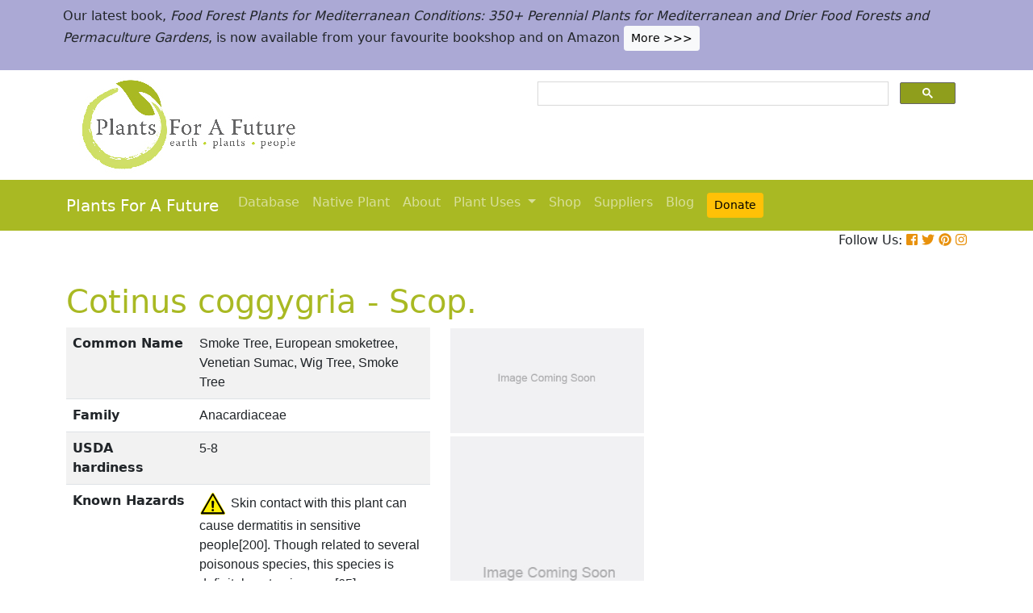

--- FILE ---
content_type: text/html; charset=utf-8
request_url: https://pfaf.org/USER/Plant.aspx?LatinName=Cotinus+coggygria
body_size: 24169
content:


<!DOCTYPE html PUBLIC "-//W3C//DTD XHTML 1.0 Transitional//EN" "http://www.w3.org/TR/xhtml1/DTD/xhtml1-transitional.dtd">

<html xmlns="http://www.w3.org/1999/xhtml">
<head id="Head1"><title>
	Cotinus coggygria Smoke Tree, European smoketree, Venetian Sumac, Wig Tree, Smoke Tree PFAF Plant Database
</title>

    <!-- Required meta tags -->
    <meta charset="utf-8" /><meta name="viewport" content="width=device-width, initial-scale=1" /><meta id="description" name="description" content="Cotinus coggygria is a deciduous Shrub growing to 5 m (16ft) by 5 m (16ft) at a medium rate.  See above for USDA hardiness. It is hardy to UK zone 5.  It is in flower from June to July, and the seeds ripen from September to October. The species is dioecious (individual flowers are either male or female, but only one sex is to be found on any one plant so both male and female plants must be grown if seed is required). . The plant is not self-fertile.  Suitable for: light (sandy), medium (loamy) and heavy (clay) soils, prefers  well-drained soil and can grow in nutritionally poor soil. Suitable pH: mildly acid, neutral and basic (mildly alkaline) soils. It can grow in  semi-shade (light woodland) or no shade. It prefers dry or  moist soil and can tolerate drought." /><meta id="keywords" name="keywords" />
    <link href="https://www.jqueryscript.net/css/jquerysctipttop.css" rel="stylesheet" type="text/css" />

    <!-- <link rel="stylesheet" href="https://maxcdn.bootstrapcdn.com/bootstrap/4.0.0/css/bootstrap.min.css" integrity="sha384-Gn5384xqQ1aoWXA+058RXPxPg6fy4IWvTNh0E263XmFcJlSAwiGgFAW/dAiS6JXm" crossorigin="anonymous" />-->

    <link href="https://cdn.jsdelivr.net/npm/bootstrap@5.0.2/dist/css/bootstrap.min.css" rel="stylesheet" integrity="sha384-EVSTQN3/azprG1Anm3QDgpJLIm9Nao0Yz1ztcQTwFspd3yD65VohhpuuCOmLASjC" crossorigin="anonymous" />
    <script src="https://cdn.jsdelivr.net/npm/bootstrap@5.0.2/dist/js/bootstrap.bundle.min.js" integrity="sha384-MrcW6ZMFYlzcLA8Nl+NtUVF0sA7MsXsP1UyJoMp4YLEuNSfAP+JcXn/tWtIaxVXM" crossorigin="anonymous"></script>
    <!--  <link rel="stylesheet" href="print.css" type="text/css" media="print" />-->
    <link href="../jquery/jquery.alerts.css" rel="stylesheet" /><link rel="SHORTCUT ICON" href="../pfaf.ico" type="image/x-icon" /><link rel="ICON" href="../pfaf.ico" type="image/x-icon" /><link href="css/horMenu.css" rel="stylesheet" type="text/css" /><link href="css/stylesheet.css" rel="stylesheet" /><link rel="stylesheet" type="text/css" href="css/boot.css" />
    <script src="../jquery/jquery-1.2.6.js" type="text/javascript"></script>
    <!-- Google Tag Manager -->
<script>(function(w,d,s,l,i){w[l]=w[l]||[];w[l].push({'gtm.start':
new Date().getTime(),event:'gtm.js'});var f=d.getElementsByTagName(s)[0],
j=d.createElement(s),dl=l!='dataLayer'?'&l='+l:'';j.async=true;j.src=
'https://www.googletagmanager.com/gtm.js?id='+i+dl;f.parentNode.insertBefore(j,f);
})(window,document,'script','dataLayer','GTM-N4MSH6BP');</script>
<!-- End Google Tag Manager -->
  
</head>
<body>
<!-- Google Tag Manager (noscript) -->
<noscript><iframe src="https://www.googletagmanager.com/ns.html?id=GTM-N4MSH6BP"
height="0" width="0" style="display:none;visibility:hidden"></iframe></noscript>
<!-- End Google Tag Manager (noscript) -->

    <form method="post" action="./Plant.aspx?LatinName=Cotinus+coggygria" id="form2">
<div class="aspNetHidden">
<input type="hidden" name="__EVENTTARGET" id="__EVENTTARGET" value="" />
<input type="hidden" name="__EVENTARGUMENT" id="__EVENTARGUMENT" value="" />
<input type="hidden" name="__VIEWSTATE" id="__VIEWSTATE" value="/[base64]/[base64]/[base64]/[base64]/[base64]/[base64]/[base64]/[base64]/[base64]////8PZGQCZA8PFgIfAwUFU2NvcC5kZAJmDw8WAh8DBQcxMTUwMjAwZGQCaA8WAh8DZWQCag88KwAJAQAPFgQfDhYAHwsC/////w9kZAJuDw8WAh8DBRtTdWJqZWN0IDogQ290aW51cyBjb2dneWdyaWFkZBgBBSNjdGwwMCRDb250ZW50UGxhY2VIb2xkZXIxJGd2cmVzdWx0cw88KwAMAQgCAWTGRC9YBX8z1/uATGUa8QsXEflHrB6InJlta4kIu3QugA==" />
</div>

<script type="text/javascript">
//<![CDATA[
var theForm = document.forms['form2'];
if (!theForm) {
    theForm = document.form2;
}
function __doPostBack(eventTarget, eventArgument) {
    if (!theForm.onsubmit || (theForm.onsubmit() != false)) {
        theForm.__EVENTTARGET.value = eventTarget;
        theForm.__EVENTARGUMENT.value = eventArgument;
        theForm.submit();
    }
}
//]]>
</script>


<script src="/WebResource.axd?d=wk7irS9XHVA4XKzXTMgc05TrKp5-hR0euwrI0BkYV3xADdV7WtDswRj4Ru_AiuzlMo5CecgPPeUwLPh6lQdmyyezeLqlftkagxfXNVgATk01&amp;t=638901289900000000" type="text/javascript"></script>


<script src="/ScriptResource.axd?d=9YMmQW5B_j4942G_pfQXTnoU2gSUe3sxpHW6bHhCws21rrVesJB4-r31RQZsf9N4w70sSovLnk5zI78wNTKv5S2b4dXJEbGIOPVQA0vCNzfPViT6KDc54m1JF8gwoKRU1EiiKdSVRlRTWeXmcT8JbNcXuTQhBhieY_OOznWljoCgf8BScZSatlMu5PbYW_c30&amp;t=5c0e0825" type="text/javascript"></script>
<script type="text/javascript">
//<![CDATA[
if (typeof(Sys) === 'undefined') throw new Error('ASP.NET Ajax client-side framework failed to load.');
//]]>
</script>

<script src="/ScriptResource.axd?d=Tk7c9hVadT8gy62ewLDrB1DNAnyZ2zQBO4bzJeCEuBcWb9sCJDjKeDyve9N7GK-l1G27Udnz17Edc57-uD9Fis8i1WjgJaaxB74b1Xf1IHpXov9-q7Co388ykmgRqdEIwM9sclT2-ERgU4zQ0qj1BdPmNfxJAr-CavJQuNJrL2vZSPfg1ReWPtlTfDuaXh8U0&amp;t=5c0e0825" type="text/javascript"></script>
<div class="aspNetHidden">

	<input type="hidden" name="__VIEWSTATEGENERATOR" id="__VIEWSTATEGENERATOR" value="C37B2AE4" />
</div>
        <script type="text/javascript">
//<![CDATA[
Sys.WebForms.PageRequestManager._initialize('ctl00$ScriptManager1', 'form2', [], [], [], 90, 'ctl00');
//]]>
</script>


  <!--       <div class="container-fluid" style="background-color: #cfde67;">
            <div class="container text-grey p-2">
                <p>We need help! We’ve spent lots of resources producing our latest book <i>Food Forest Plants for Mediterranean Conditions</i> and our new <i>Native Plants Search</i> facility.  In the process more plants and searchable items have been added to our free to use database.  But our income has dropped and we’ve been dipping into our reserves. for some time.  So we’d really welcome more donations to stabilise our finances – please give what you can. <a href="cmspage.aspx?pageid=313" title="Appeal"><span class="btn btn-light btn-sm">More >>></span></a></p>
            </div>
        </div>-->

<!--  Rotating Banner every 24 hours using javascript-->
<div id="banner"></div>

<script>
(function() {
  const banners = [
    // Banner 1
    `<div class="container-fluid" style="background-color: #cfde67;">
        <div class="container text-grey p-2">
            <p>We need help! We’ve spent lots of resources producing our latest book <i>Food Forest Plants for Mediterranean Conditions</i> and our new <i>Native Plants Search</i> facility. In the process more plants and searchable items have been added to our free to use database. But our income has dropped and we’ve been dipping into our reserves for some time. So we’d really welcome more donations to stabilise our finances – please give what you can. 
            <a href="cmspage.aspx?pageid=313" title="Appeal"><span class="btn btn-light btn-sm">More >>></span></a></p>
        </div>
     </div>`,

    // Banner 2
    `<div class="container-fluid" style="background-color: #aba9d5;">
        <div class="container text-grey p-2">
            <p>Our latest book, <i>Food Forest Plants for Mediterranean Conditions: 350+ Perennial Plants for Mediterranean and Drier Food Forests and Permaculture Gardens</i>, is now available from your favourite bookshop and on Amazon 
            <a href="shop.aspx" title="Shop"><span class="btn btn-light btn-sm">More >>></span></a></p>
        </div>
     </div>`
  ];

  const now = Date.now();
  const daysSinceEpoch = Math.floor(now / (1000 * 60 * 60 * 24));
  const index = daysSinceEpoch % 2; // alternates between 0 and 1 daily

  document.getElementById("banner").innerHTML = banners[index];
})();
</script>	

  <!-- End Rotating Banner every 24 hours using javascript-->



        <div class="container">
            <div class="row">
                <div class="col-sm-6 my-2 d-none d-lg-block">
                    <a href="Default.aspx">
                        <img src="/user/images/pfaf_logo_bg.jpg" width="289" height="120">
                    </a>
                </div>
                <div class="col-sm-6">
                    <!-- ******************* Google Search Area ******************* -->

                    <gcse:search linktarget="_self"></gcse:search>
                    <!-- ******************* Google Search Area End ******************* -->
                </div>
            </div>
        </div>
        <div class="container-fluid" style="background-color: #a9b923;">
            <div class="container">
                <nav class="navbar navbar-expand-lg navbar-dark" style="background-color: #a9b923;">
                    <a class="navbar-brand" href="Default.aspx">Plants For A Future</a>
                    <button class="navbar-toggler" type="button" data-toggle="collapse" data-target="#navbarNav" aria-controls="navbarNav" aria-expanded="false" aria-label="Toggle navigation">
                        <span class="navbar-toggler-icon"></span>
                    </button>
                    <div class="collapse navbar-collapse" id="navbarNav">
                        <ul class="navbar-nav">
                            <ul class="navbar-nav">
                                
                                <li class="nav-item"><a class="nav-link" href="Default.aspx">Database</a> </li>
                                <li class="nav-item"><a class="nav-link" href="Native_Plants.aspx">Native Plant</a> </li>
                                <li class="nav-item"><a class="nav-link" href="AboutUs.aspx">About</a> </li>
                                <li class="nav-item dropdown">
                                    <a
                                        class="nav-link dropdown-toggle"
                                        href="#"
                                        id="navbarDropdown"
                                        role="button"
                                        data-toggle="dropdown"
                                        aria-haspopup="true"
                                        aria-expanded="false">Plant Uses
                                    </a>
                                    <div class="dropdown-menu" aria-labelledby="navbarDropdown">
                                        <a class="dropdown-item" href="edibleuses.aspx">Edible Uses</a>
                                        <a class="dropdown-item" href="MedicinalUses.aspx">Medicinal Uses</a>
                                        <a class="dropdown-item" href="OtherUses.aspx">Other Uses</a>
                                        <div class="dropdown-divider"></div>
                                        <a class="dropdown-item" href="cmspage.aspx?pageid=19">Food Forests</a>
                                        <a class="dropdown-item" href="cmspage.aspx?pageid=324">Carbon Sequestration</a>
                                        <a class="dropdown-item" href="CarbonFarmingSolution.html">Carbon Farming</a>
                                        <a class="dropdown-item" href="Habitats.aspx">Habitats</a>
                                        <a class="dropdown-item" href="cmspage.aspx?pageid=305">More</a>
                                    </div>
                                </li>
                                <li class="nav-item"><a class="nav-link" href="shop.aspx">Shop</a> </li>
                                <li class="nav-item"><a class="nav-link" href="/user/cmspage.aspx?pageid=120">Suppliers</a> </li>
                                <li class="nav-item"><a class="nav-link" href="/plants/">Blog</a> </li>
                                <li class="nav-item"><a class="nav-link" href="cmspage.aspx?pageid=313"><span class="btn btn-warning btn-sm">Donate</span></a> </li>

                            </ul>
                        </ul>
                    </div>
                </nav>

            </div>

        </div>
        <div class="container d-flex justify-content-end">
            <div style="font-size: 1em;">
                Follow Us: 
                                   
                <a href="https://www.facebook.com/plantsforafuture/" target="_blank"><i class="fab fa-facebook-square" style="color: #e8910c;"></i></a>
                <a href="https://twitter.com/PFAF_Tweets" target="_blank"><i class="fab fa-twitter" style="color: #e8910c;"></i></a>
                <a href="https://www.pinterest.com.au/plantsforafuture/pins/" target="_blank"><i class="fab fa-pinterest" style="color: #e8910c;"></i></a>
                <a href="https://www.instagram.com/plantsforafuture/" target="_blank"><i class="fab fa-instagram" style="color: #e8910c;"></i></a>
            </div>
        </div>




        <!-- ******************* End Addition The Navbar Area ******************* -->





        
<style>

.boots p a  {background-color: #ffc107;
  border: none;
  color: white;
  padding: 10px 20px;
  text-align: center;
  text-decoration: none;
  display: inline-block;
  margin: 4px 2px;
  cursor: pointer;
  font-size: 10px;
  border-radius: 16px;
  }
  .boots a:hover {
  background-color: #f1f1f1;
  
}
  .boots h3{
    color:#212529;
  }

.boots2 a  {background-color: #dc3545;
  border: none;
  color: white;
  padding: 10px 20px;
  text-align: center;
  text-decoration: none;
  display: inline-block;
  margin: 4px 2px;
  cursor: pointer;
  font-size: 10px;
  border-radius: 16px;
  }
  .boots a:hover {
  background-color: #f1f1f1;
  
}

.boots3 a  {background-color: #28a745;
  border: none;
  color: white;
  padding: 10px 20px;
  text-align: center;
  text-decoration: none;
  display: inline-block;
  margin: 4px 2px;
  cursor: pointer;
  font-size: 10px;
  border-radius: 16px;
  }
  .boots a:hover {
  background-color: #f1f1f1;
  
}

.boots4 a  {background-color: #17a2b8;
  border: none;
  color: white;
  padding: 10px 20px;
  text-align: center;
  text-decoration: none;
  display: inline-block;
  margin: 4px 2px;
  cursor: pointer;
  font-size: 10px;
  border-radius: 16px;
  }
  .boots a:hover {
  background-color: #f1f1f1;
  
}
.boots4 h3{
	color:#212529;
}
   
</style> 

	
	<!--[if IE]>
	<link rel="stylesheet" type="text/css" href="css/IEhack.css" />
<![endif]-->
	 <div class="container">
	 <p>&nbsp;</p>
		 <h1 align="left">  <span id="ContentPlaceHolder1_lbldisplatinname">Cotinus coggygria - Scop.</span></h1>
	   
								
	  </div>
											   
								 
							
		<div class="container">
			<div class="row">
				<div class="col-xs-1 col-md-7 col-lg-5">
										<table class="table table-hover table-striped">
										<tbody>
											<tr>
												 <td width="35%">
													<b>Common Name</b>
												</td>
												<td>
													<span id="ContentPlaceHolder1_lblCommanName" class="txtbox" style="font-family:Arial;">Smoke Tree, European smoketree, Venetian Sumac, Wig Tree, Smoke Tree</span>
												</td>
											</tr>
											
											<tr>
												<td>
													<b>Family</b>
												</td>
												<td>
													<span id="ContentPlaceHolder1_lblFamily" class="txtbox" style="font-family:Arial;">Anacardiaceae</span>
												</td>
											</tr>
											<tr>
												<td >
													<b>USDA hardiness</b>
												</td>
												<td>
													<span id="ContentPlaceHolder1_lblUSDAhardiness" class="txtbox" style="font-family:Arial;">5-8</span>
												</td>
											</tr>
											<tr>
												<td>
													<b>Known Hazards</b>
												</td>
												<td>
													<img id="ContentPlaceHolder1_imgHazards" src="images/PFAF_searchV1b/hazardsmall.png" />
													<span id="ContentPlaceHolder1_lblKnownHazards" class="txtbox" style="font-family:Arial;">Skin contact with this plant can cause dermatitis in sensitive people[200]. Though related to several poisonous species, this species is definitely not poisonous[65].</span>
												</td>
											</tr>
											<tr>
												<td >
													<b>Habitats</b>
												</td>
												<td>
													<span id="ContentPlaceHolder1_txtHabitats" class="txtbox" style="font-family:Arial;">Dry hillsides, rocky places and open woods, usually on limestone, to 1300 metres[45, 50, 89].</span>
												</td>
											</tr>
											<tr>
												<td>
													<b>Range</b>
												</td>
												<td>
													<span id="ContentPlaceHolder1_lblRange" class="txtbox" style="display:inline-block;font-family:Arial;width:181px;">S. Europe to W. Asia.</span>
												</td>
											</tr>
											<tr>
												<td>
													<b>Edibility Rating </b>
												</td>
												<td>
													<img id="ContentPlaceHolder1_imgEdrating1" src="images/PFAF_searchV1b/PFAF_searchV1b_10.gif" />
													<img id="ContentPlaceHolder1_imgEdrating2" src="images/PFAF_searchV1b/PFAF_searchV1b_10Grey.gif" />
													<img id="ContentPlaceHolder1_imgEdrating3" src="images/PFAF_searchV1b/PFAF_searchV1b_10Grey.gif" />
													<img id="ContentPlaceHolder1_imgEdrating4" src="images/PFAF_searchV1b/PFAF_searchV1b_10Grey.gif" />
													<img id="ContentPlaceHolder1_imgEdrating5" src="images/PFAF_searchV1b/PFAF_searchV1b_10Grey.gif" />
													<span id="ContentPlaceHolder1_txtEdrating" class="txtbox" style="font-family:Arial;valign:bottom;">&nbsp;&nbsp;&nbsp;(1 of 5)</span>
												</td>
											</tr>
											<tr>
												<td>
													<b>Other Uses </b>
												</td>
												<td>
													<img id="ContentPlaceHolder1_imgOtherUseRating1" src="images/PFAF_searchV1b/PFAF_searchUses.png" />
													<img id="ContentPlaceHolder1_imgOtherUseRating2" src="images/PFAF_searchV1b/PFAF_searchUses.png" />
													<img id="ContentPlaceHolder1_imgOtherUseRating3" src="images/PFAF_searchV1b/PFAF_searchUses.png" />
													<img id="ContentPlaceHolder1_imgOtherUseRating4" src="images/PFAF_searchV1b/PFAF_searchUsesGrey.png" />
													<img id="ContentPlaceHolder1_imgOtherUseRating5" src="images/PFAF_searchV1b/PFAF_searchUsesGrey.png" />
													<span id="ContentPlaceHolder1_txtOtherUseRating" class="txtbox" style="font-family:Arial;valign:bottom;">&nbsp;&nbsp;&nbsp;(3 of 5)</span>
												</td>
											</tr>
											<tr>
												<td>
													<b>Weed Potential </b>
												</td>
												<td>
													<span id="ContentPlaceHolder1_lblWeedPotential" class="txtbox" style="display:inline-block;font-family:Arial;width:181px;">No</span>
												</td>
											</tr>
											<tr>
												<td>
													<b>Medicinal Rating</b>
												</td>
												<td>
													<img id="ContentPlaceHolder1_imgMedRating1" src="images/PFAF_searchV1b/PFAF_searchV1b_12.gif" />
													<img id="ContentPlaceHolder1_imgMedRating2" src="images/PFAF_searchV1b/PFAF_searchV1b_12Grey.gif" />
													<img id="ContentPlaceHolder1_imgMedRating3" src="images/PFAF_searchV1b/PFAF_searchV1b_12Grey.gif" />
													<img id="ContentPlaceHolder1_imgMedRating4" src="images/PFAF_searchV1b/PFAF_searchV1b_12Grey.gif" />
													<img id="ContentPlaceHolder1_imgMedRating5" src="images/PFAF_searchV1b/PFAF_searchV1b_12Grey.gif" />
													<span id="ContentPlaceHolder1_txtMedRating" class="txtbox" style="font-family:Arial;valign:bottom;">&nbsp;&nbsp;&nbsp;(1 of 5)</span>
												</td>
											</tr>
											<tr>
												<td>
													<b>Care </b><a href="popup.aspx" target="_blank"><small>(info)</small></a>
												</td>
												<td>
													<table id="ContentPlaceHolder1_tblIcons">
	<tr>
		<td valign="top" align="left"><img src='../user/images/PFAF_Icon/H4.jpg' alt='Fully Hardy'  title='Fully Hardy' /></td>
		<td valign="top" align="left"><img src='../user/images/PFAF_Icon/water1.jpg' alt='Well drained soil' title='Well drained soil'/></td>
		<td valign="top" align="left"><img src='../user/images/PFAF_Icon/water2.jpg' alt='Moist Soil' title='Moist Soil'/></td>
		<td valign="top" align="left"><img src='../user/images/PFAF_Icon/partsun.jpg' alt='Semi-shade' title='Semi-shade'/></td>
		<td valign="top" align="left"><img src='../user/images/PFAF_Icon/sun.jpg' alt='Full sun' title='Full sun'/></td>
	</tr>
</table>

												</td>
											</tr>
										</tbody>
									</table>
				</div>
								  
									
				<div class="col-xs-1 col-md-5 col-lg-5">
									<table>	
									<table id="ContentPlaceHolder1_tblPlantImges">
	<tr>
		<td valign="top" align="center"><img width=240 src='../Admin/PlantImages/noplantimage1.JPG' alt='Cotinus coggygria Smoke Tree, European smoketree, Venetian Sumac, Wig Tree, Smoke Tree'  title='Cotinus coggygria Smoke Tree, European smoketree, Venetian Sumac, Wig Tree, Smoke Tree'/></td>
		<td valign="top" align="center"><br><br><br></td>
	</tr>
	<tr>
		<td valign="top" align="center" class="content_grey_text"><div class='span_class'></div></td>
	</tr>
	<tr>
		<td valign="top" align="center"><img height=367 width=240 src='../Admin/PlantImages/noplantimage2.JPG' alt='Cotinus coggygria Smoke Tree, European smoketree, Venetian Sumac, Wig Tree, Smoke Tree'  title='Cotinus coggygria Smoke Tree, European smoketree, Venetian Sumac, Wig Tree, Smoke Tree'/></td>
	</tr>
	<tr>
		<td valign="top" align="center" class="content_grey_text"><span style="display:inline-block;width:200px;"></span></td>
	</tr>
</table>
   
				</div>
								
			<div class="col-2 col-xs-0 col-sm-0 col-md-0">
									 <div class="d-none d-lg-block">
											 <p>&nbsp;</p>
									
										 		<script async src="//pagead2.googlesyndication.com/pagead/js/adsbygoogle.js"></script>
									<!-- Responsive Vertical-->
										<ins class="adsbygoogle"
										 style="display:block"
										 data-ad-client="ca-pub-6398361560497540"
										 data-ad-slot="7039035311"
										 data-ad-format="auto"
										 data-full-width-responsive="true"></ins>
									<script>
									(adsbygoogle = window.adsbygoogle || []).push({});
		 </script>
									</div>
					</div>
			</div>
		</div>
							
					   
		<div class="container">
						
					  
					  
						
						<h4>Translate this page:</h4> 

								<div id="google_translate_element"></div>
								
														<script type="text/javascript">
														function googleTranslateElementInit() {
														  new google.translate.TranslateElement({pageLanguage: 'en'}, 'google_translate_element');
														}
														</script>
														
														<script type="text/javascript" src="//translate.google.com/translate_a/element.js?cb=googleTranslateElementInit"></script>
								
							   
										
						   <h2>Summary</h2>
											  
												   <p> <span id="ContentPlaceHolder1_txtSummary">Bloom Color: Pink, White.
Main Bloom Time: Early summer, Early spring, Late summer, Late spring, Mid summer, Mid spring. Form: Rounded.</span></p>
										   
									<br />

						
							
									<h2>Physical Characteristics</h2>
									
									<div>&nbsp;<img id="ContentPlaceHolder1_imgphch1" src="images/PFAF_searchV1b/house.gif" alt="icon of man" style="height:60px;width:60px;" /><img id="ContentPlaceHolder1_imgphch2" src="images/PFAF_searchV1b/shrub.gif" alt="icon of shrub" style="height:30px;width:30px;" /><br />
										<span id="ContentPlaceHolder1_lblPhystatment" class="txtbox">Cotinus coggygria is a deciduous Shrub growing to 5 m (16ft) by 5 m (16ft) at a medium rate. <br> See above for USDA hardiness. It is hardy to UK zone 5.  It is in flower from June to July, and the seeds ripen from September to October. The species is dioecious (individual flowers are either male or female, but only one sex is to be found on any one plant so both male and female plants must be grown if seed is required). . The plant is not self-fertile. <br /> Suitable for: light (sandy), medium (loamy) and heavy (clay) soils, prefers  well-drained soil and can grow in nutritionally poor soil. Suitable pH: mildly acid, neutral and basic (mildly alkaline) soils. It can grow in  semi-shade (light woodland) or no shade. It prefers dry or  moist soil and can tolerate drought.</P></span>
										<p><a href="https://pfaf.org/user/images/UK_zone_PFAF2.png" target="_blank" class="btn btn-outline-info text-info" role="button">UK Hardiness Map</a>
<a href="https://pfaf.org/user/images/USDA_Hardiness_Map.jpg" target="_blank" class="btn btn-outline-info text-info" role="button">US Hardiness Map</a></p>
										</div>
										<script async src="//pagead2.googlesyndication.com/pagead/js/adsbygoogle.js"></script>
											<!-- New Responsive -->
											<ins class="adsbygoogle"
												 style="display:block"
												 data-ad-client="ca-pub-6398361560497540"
												 data-ad-slot="1668199306"
												 data-ad-format="auto"
												 data-full-width-responsive="true"></ins>
											<script>
											(adsbygoogle = window.adsbygoogle || []).push({});
											</script>
									
										<h2>Synonyms</h2>
										<p>
										<span id="ContentPlaceHolder1_lblSynonyms" class="txtbox" style="font-family:Arial;">Rhus coggygria. R. cotinus.</span>
										</p>
							   
									<h2>Plant Habitats</h2>
										<p>
										<span id="ContentPlaceHolder1_lblhabitats" class="txtbox">Woodland Garden&nbsp;Dappled Shade;&nbsp;Shady Edge;</span>
										</p>
								 
						
						
									   <h2>Edible Uses</h2>
												 <div class="boots3"> 
												<p>
													<span id="ContentPlaceHolder1_txtEdibleUses">Edible Parts: <a href='Search_Use.aspx?glossary=Leaves' title='' alt=''>Leaves</a><br>Edible Uses: <br><br>Leaves[2, 179]. They are possibly edible[105, 177]. Some caution is advised. A volatile oil in the leaves contains pinene and camphene[179]. One report suggests that the essential oil contained in the flowers and leaves has a mango-like odour[158]. We have tried these leaves and really would not recommend them to anyone[K].</span>
												</p>
                                                
												</div>
                                                <P><small class="text-muted"><a href="cmspage.aspx?pageid=174">References</a>&nbsp;&nbsp;&nbsp;<a href="edibleuses.aspx">More on Edible Uses</a></small></p>
											
								
							
									
							   
												   
												<h2>Medicinal Uses</h2>
											 <div class="boots2"> 
												<p>
													<span id="ContentPlaceHolder1_txtMediUses"><I>Plants For A Future can not take any responsibility for any adverse effects from the use of plants. Always seek advice from a professional before using a plant medicinally.</I><br><a href='Search_Use.aspx?glossary=Cholagogue' title='Increases the flow of bile and its discharge from the body.' alt='Increases the flow of bile and its discharge from the body.'>Cholagogue</a>&nbsp;&nbsp;<a href='Search_Use.aspx?glossary=Febrifuge' title='Reduces fevers.' alt='Reduces fevers.'>Febrifuge</a>&nbsp;&nbsp;<a href='Search_Use.aspx?glossary=Ophthalmic' title='Treats eye complaints.' alt='Treats eye complaints.'>Ophthalmic</a><br><br>The yellow wood is used as a cholagogue, febrifuge and for eye ailments[218].</span>
												</p>
												</div>
                                                <P><small class="text-muted"><a href="cmspage.aspx?pageid=174">References</a>&nbsp;&nbsp;&nbsp;<a href="MedicinalUses.aspx">More on Medicinal Uses</a></small></p>
											
<!--<section class="bg-light text-dark pt-3 pb-3">
		<div class="container">
		  <div class="row">
			
			  
		   
			<div class="col-12 col-md-10 text-left align-self-center ">
			  <h3 class="mb-4"><span class="text-dark">Now available:</span> <strong>PLANTS FOR YOUR FOOD FOREST:</strong> 500 Plants for Temperate Food Forests and Permaculture Gardens. </h3>
			  <p>An important new book from PFAF. It focuses on the attributes of plants suitable for food forests, what each can contribute to a food forest ecosystem, including carbon sequestration, and the kinds of foods they yield. The book suggests that community and small-scale food forests can provide a real alternative to intensive industrialised agriculture, and help to combat the many inter-related environmental crises that threaten the very future of life on Earth.</p>
			  <p class="text-h3 mt-4">
				<a class="btn btn-outline-secondary" href="/user/shop.aspx">Read More</a>
			  </p>
			</div>
			<div class="col-12  col-md-2 ">
			  
				
				  
				 
				 
				<img src="images/bookcover228x178.png" width="178" height="228" alt="FOOD FOREST PLANTS"></div>
		  </div>
	</div>  
</section> -->

<!-- Two Food Forest Books -->

<section class="bg-light text-dark pt-3 pb-3">
  <div class="container">
  <h2 class="mt-4">The Bookshop: Edible Plant Books</h2>
  <p>Our Latest books on Perennial Plants For Food Forests and Permaculture Gardens in paperback or digital formats.
  
  </p>
<div class="row">
  <div class="col-sm-4">
    <div class="card">
      <img src="/img/TropicalCover610x794.jpg" class="card-img-top" alt="Food Forest Plants for Hotter Conditions: 250+ Plants For Tropical Food Forests & Permaculture Gardens.">
      <div class="card-body">
        <h5 class="card-title">Edible Tropical Plants</h5>
        <p class="card-text">Food Forest Plants for Hotter Conditions: 250+ Plants For Tropical Food Forests & Permaculture Gardens.</p>
        <a href="/user/shop.aspx" class="btn btn-outline-secondary">More</a>
      </div>
    </div>
  </div>
  <div class="col-sm-4">
    <div class="card">
      <img src="/img/TemperateBookCover.jpg" class="card-img-top" alt="Plants for Your Food Forest: 500 Plants for Temperate Food Forests & Permaculture Gardens.">
      <div class="card-body">
        <h5 class="card-title">Edible Temperate Plants</h5>
        <p class="card-text">Plants for Your Food Forest: 500 Plants for Temperate Food Forests & Permaculture Gardens.</p>
        <a href="/user/shop.aspx" class="btn btn-outline-secondary">More</a>
      </div>
    </div>
  </div>
  <div class="col-sm-4">
    <div class="card">
      <img src="/img/ManyBooks2.jpg" class="card-img-top" alt="PFAF have eight books available in paperback and digital media.">
      <div class="card-body">
        <h5 class="card-title">More Books</h5>
        <p class="card-text">PFAF have eight books available in paperback and digital formats. Browse the shop for more information.</p>
        <a href="/user/shop.aspx" class="btn btn-outline-secondary">Shop Now</a>
      </div>
    </div>
  </div>
</div>
</div>
</section> 

<!-- End Two Food Forest Books -->
									
								
							
							
					<h2>Other Uses</h2>
					<div class="boots4"> 
					<p><span id="ContentPlaceHolder1_txtOtherUses"><a href='Search_Use.aspx?glossary=Basketry' title='Plant used in making baskets and other items such as chairs. Includes plants that are only used as an ornamental addition.' alt='Plant used in making baskets and other items such as chairs. Includes plants that are only used as an ornamental addition.'>Basketry</a>&nbsp;&nbsp;<a href='Search_Use.aspx?glossary=Dye' title='Plants that provide dyes.' alt='Plants that provide dyes.'>Dye</a>&nbsp;&nbsp;<a href='Search_Use.aspx?glossary=Essential' title='Essential oils that are used in perfumery, medicines, paint solvents, insect repellents etc.' alt='Essential oils that are used in perfumery, medicines, paint solvents, insect repellents etc.'>Essential</a>&nbsp;&nbsp;<a href='Search_Use.aspx?glossary=Tannin' title='An astringent substance obtaied from plants, it is used medicinally, as a dye and mordant, stabilizer in pesticide etc.' alt='An astringent substance obtaied from plants, it is used medicinally, as a dye and mordant, stabilizer in pesticide etc.'>Tannin</a>&nbsp;&nbsp;<a href='Search_Use.aspx?glossary=Wood' title='A list of the trees and shrubs that are noted for having useful wood.' alt='A list of the trees and shrubs that are noted for having useful wood.'>Wood</a><br><br>An essential oil is obtained from the leaves and flowers[105]. It has a mango-like smell[158]. Is it edible[K]? A yellow to orange dye is obtained from the root and stem[1, 4, 11, 14, 57]. It is somewhat fugitive though[4]. The leaves and bark are a good source of tannins[46, 61, 158]. Wood - ornamental. Used for cabinet making, picture frames[158]. The twigs are used in basketry[158].</span></p>
					<h3>Special Uses</h3>
					<p><span id="ContentPlaceHolder1_txtSpecialUses"><a href='Search_Use.aspx?glossary=Carbon Farming' title='Plants that can be a critical part of the solution to climate problems. The Carbon Farming Solution - Eric Toensmeier.' alt='Plants that can be a critical part of the solution to climate problems. The Carbon Farming Solution - Eric Toensmeier.'>Carbon Farming</a>&nbsp;&nbsp;<a href='Search_Use.aspx?glossary=Scented Plants' title='Plants noted for their scent' alt='Plants noted for their scent'>Scented Plants</a></span></p>
					</div>
                    <P><small class="text-muted"><a href="cmspage.aspx?pageid=174">References</a>&nbsp;&nbsp;&nbsp;<a href="OtherUses.aspx">More on Other Uses</a></small></p>
											   
													
												
								
							
							
							
						 
												<h2>Cultivation details</h2>
											   <div class="boots">   
												   <p> <span id="ContentPlaceHolder1_txtCultivationDetails"><a href='Search_Use.aspx?glossary=Industrial Crop: Dye' title='Botanical dyes replacing synthetic dyes (known as heavy polluters).' alt='Botanical dyes replacing synthetic dyes (known as heavy polluters).'>Industrial Crop: Dye</a>&nbsp;&nbsp;<a href='Search_Use.aspx?glossary=Industrial Crop: Tannin' title='Occur generally in the roots, wood, bark, leaves, and fruit of many plants. Used in tanning leather, dyeing fabric, making ink, and medical applications.' alt='Occur generally in the roots, wood, bark, leaves, and fruit of many plants. Used in tanning leather, dyeing fabric, making ink, and medical applications.'>Industrial Crop: Tannin</a>&nbsp;&nbsp;<a href='Search_Use.aspx?glossary=Management: Coppice' title='Cut to the ground repeatedly - resprouting vigorously. Non-destructive management systems maintaining the soil organic carbon.' alt='Cut to the ground repeatedly - resprouting vigorously. Non-destructive management systems maintaining the soil organic carbon.'>Management: Coppice</a>&nbsp;&nbsp;<a href='Search_Use.aspx?glossary=Wild Crop' title='Some wild plants have strong historical or contemporary use. Although they are not cultivated crops, they may be wild-managed.' alt='Some wild plants have strong historical or contemporary use. Although they are not cultivated crops, they may be wild-managed.'>Wild Crop</a><br><br>Landscape Uses:Border, Container, Massing, Pollard, Screen, Standard, Specimen. Tolerates most soils[202]. Prefers a well-drained dry or moist soil in a sunny position[108, 200], doing better in a soil that is not very rich[11, 49]. Prefers a fertile but not over-rich soil[188]. Tolerates light shade[188]. Established plants are drought tolerant. Plants are hardy to about -20°c[184], though die-back often occurs at the tips of shoots during the winter[202]. Plants are slow to establish but are then quite fast growing when young though they slow down with age[202]. Hybridizes with C. obovatus[182]. A number of cultivars have been developed for their ornamental value[182, 200]. The purple-leafed cultivars are susceptible to mildew[202]. Plants flower on wood that is at least 3 years old[202]. Any pruning is best done in the spring[202]. Branches sometimes wilt, especially after hard pruning, and these should be removed[182]. This species is notably resistant to honey fungus[88, 200]. Dioecious. Male and female plants must be grown if seed is required. Special Features:
Not North American native, Attractive flowers or blooms.</span></p>
                                                   <h3><span id="ContentPlaceHolder1_lblCarbFarm">Carbon Farming</span></h3>
                                                    <ul>
                                                         
                                                            <li>
                                                              <a id="ContentPlaceHolder1_CarbFarmRep_HyperlnkDU_0" class="greencontent" href="Search_Use.aspx?glossary=Industrial Crop: Dye">Industrial Crop: Dye</a>&nbsp;
                                                              Botanical dyes replacing synthetic dyes (known as heavy polluters).
                                                               </li>
                                                          
                                                            <li>
                                                              <a id="ContentPlaceHolder1_CarbFarmRep_HyperlnkDU_1" class="greencontent" href="Search_Use.aspx?glossary=Industrial Crop: Tannin">Industrial Crop: Tannin</a>&nbsp;
                                                              Occur generally in the roots, wood, bark, leaves, and fruit of many plants. Used in tanning leather, dyeing fabric, making ink, and medical applications.
                                                               </li>
                                                          
                                                            <li>
                                                              <a id="ContentPlaceHolder1_CarbFarmRep_HyperlnkDU_2" class="greencontent" href="Search_Use.aspx?glossary=Management: Coppice">Management: Coppice</a>&nbsp;
                                                              Cut to the ground repeatedly - resprouting vigorously. Non-destructive management systems maintaining the soil organic carbon.
                                                               </li>
                                                          
                                                            <li>
                                                              <a id="ContentPlaceHolder1_CarbFarmRep_HyperlnkDU_3" class="greencontent" href="Search_Use.aspx?glossary=Wild Crop">Wild Crop</a>&nbsp;
                                                              Some wild plants have strong historical or contemporary use. Although they are not cultivated crops, they may be wild-managed.
                                                               </li>
                                                          
                                                    </ul>    
                                               </div>
                                               <P><small class="text-muted"><a href="cmspage.aspx?pageid=174">References</a>&nbsp;&nbsp;&nbsp;<a href="CarbonFarmingSolution.html">Carbon Farming Information</a> and&nbsp;<a href="cmspage.aspx?pageid=324">Carbon Sequestration Information</a></small></p>
												   <h4>Temperature Converter</h4>
<p>Type a value in the Celsius field to convert the value to Fahrenheit:</p>

<p>
  <label>Celsius</label>
  <input id="inputCelsius" type="number" placeholder="Celsius" oninput="temperatureConverter(this.value)" onchange="temperatureConverter(this.value)">

Fahrenheit: <span id="outputFahrenheit"></span></p>
												   
												   
												   
						  <section class="pt-5 pb-5">
		<div class="container">
		
		  <div class="row align-items-center justify-content-between">
			<div class="col-12 col-md-6   mt-4 mt-md-0"> <a href="shop.aspx"><img alt="image" class="img-fluid" src="images/Boot4Advert.jpg"></a>
			</div>
			<div class="col-12 col-md-6">
			  <h1>The PFAF Bookshop</h1>
			  <p class="lead">Plants For A Future have a number of books available in paperback and digital form. Book titles include <em>Edible Plants</em>, <em>Edible Perennials</em>, <em>Edible Trees</em>,<em>Edible Shrubs</em>, <em>Woodland Gardening</em>, <em>and Temperate Food Forest Plants</em>.  Our new book is <em>Food Forest Plants For Hotter Conditions (Tropical and Sub-Tropical)</em>.</p>
			  <p>
				<a class="btn btn-light mt-3 mb-3 btn-lg" href="shop.aspx">Shop Now</a>
			  </p>
			</div>
		  
		  </div>
		</div>
	  </section>
												
									
									
									<h2>Plant Propagation</h2>
												
												  <p>  <span id="ContentPlaceHolder1_txtPropagation">Seed - best sown as soon as it is ripe in a cold frame[78, 113, 200]. It should germinate in the spring. Slightly immature or 'green' seed, harvested when it has fully developed but before it dries on the plant, gives the best results[113]. Warm stratify stored seed for 2 - 3 months at 15°c, then cold stratify for 2 - 3 months[164]. Germination can be very slow, often taking 12 months or more at 15°c[164]. When they are large enough to handle, prick the seedlings out into individual pots and grow them on in the cold frame for at least their first winter. Plant them out into their permanent positions in late spring or early summer, after the last expected frosts. The seed has a long viability and should store for several years[113]. Cuttings of half-ripe wood, July/August in a frame[113]. Trench layering in spring[200].</span></p>
												
									

									 <h2>Other Names</h2>
												<p>If available other names are mentioned here</p>
												
													
												  <p>  <span id="ContentPlaceHolder1_lblOtherNameText"></span></p>
											   
									
									
									
									
									<!--<h2>Native Plant Search</h2>
									<p>Search over 900 plants ideal for food forests and permaculture gardens. Filter to search native plants to your area. The plants selected are the plants in our book 'Plants For Your Food Forest: 500 Plants for Temperate Food Forests and Permaculture Gardens, as well as plants chosen for our forthcoming related books for Tropical/Hot Wet Climates and Mediterranean/Hot Dry Climates. <a class="btn btn-outline-secondary" href="/native/">Native Plant Search</a></p>-->
									<h2>Native Range</h2>
									
											   
									<p><span id="ContentPlaceHolder1_lblFoundInText">TEMPERATE ASIA: Iran, Syria, Turkey, Russian Federation-Ciscaucasia (Ciscaucasia), Armenia, Azerbaijan, Georgia, Russian Federation (Dagestan), China (Gansu Sheng, Guizhou Sheng, Hebei Sheng, Henan Sheng, Hubei Sheng, Jiangsu Sheng, Shaanxi Sheng, Shandong Sheng, Shanxi Sheng, Sichuan Sheng, Yunnan Sheng, Zhejiang Sheng) TROPICAL ASIA: India (Himachal Pradesh, Jammu and Kashmir, Uttar Pradesh), Nepal, Pakistan EUROPE: Austria, Switzerland, Hungary, Russian Federation (European part), Ukraine (incl. Krym), Former Yugoslavia, Albania, Bulgaria, Greece (incl. Crete), Italy, Romania, France</span></p>
											   

									<h2>Weed Potential</h2>
												
													<p>
														Right plant wrong place. We are currently updating this section. 
														Please note that a plant may be invasive in one area but may not in your area so it's worth checking.
													</p>
													<p><span id="ContentPlaceHolder1_lblWeedPotentialText"></span></p>
												
									<h2>Conservation Status</h2>
											   
												   <p> <span id="ContentPlaceHolder1_lblConservationStatus">IUCN Red List of Threatened Plants Status : </span></p>
												<p>
													<img src="images/PFAF_searchV1b/Weed_Info_with_Information.png" align="left" />
												</p>


<div class="d-block">
									<table class="table-sm" width="95%" border="0">
										<tbody>
											<tr>
												<td colspan="2" class="h2" align="left">Related Plants
												</td>

											</tr>
											<tr>
												<td colspan="2">
													<div>
	<table cellspacing="0" rules="all" border="1" id="ContentPlaceHolder1_gvresults" style="width:100%;border-collapse:collapse;">
		<tr class="content" align="center" style="background-color:#DAD7D4;height:25px;">
			<th scope="col">Latin Name</th><th scope="col"><a href="javascript:__doPostBack(&#39;ctl00$ContentPlaceHolder1$gvresults&#39;,&#39;Sort$CommonName&#39;)">Common Name</a></th><th scope="col">Habit</th><th scope="col">Height</th><th scope="col">Hardiness</th><th scope="col">Growth</th><th scope="col">Soil</th><th scope="col">Shade</th><th scope="col">Moisture</th><th scope="col"><a href="javascript:__doPostBack(&#39;ctl00$ContentPlaceHolder1$gvresults&#39;,&#39;Sort$EdibilityRating&#39;)">Edible</a></th><th scope="col"><a href="javascript:__doPostBack(&#39;ctl00$ContentPlaceHolder1$gvresults&#39;,&#39;Sort$MedicinalRating&#39;)">Medicinal</a></th><th scope="col"><a href="javascript:__doPostBack(&#39;ctl00$ContentPlaceHolder1$gvresults&#39;,&#39;Sort$OtherUsesRating&#39;)">Other</a></th>
		</tr><tr class="content" align="center" style="background-color:White;">
			<td align="left"><a href="Plant.aspx?LatinName=Cotinus obovatus">Cotinus obovatus</a></td><td align="left">Chittamwood, American smoketree</td><td>Shrub</td><td>10.0</td><td>
                                                                4-8
                                                            </td><td>M</td><td>LMH</td><td>SN</td><td>M</td><td>0</td><td>0</td><td>3</td>
		</tr>
	</table>
</div>
												</td>
											</tr>
                                            

										</tbody>
									</table> 
									
									<p><strong>Growth:</strong> S = slow M = medium F = fast. <strong>Soil:</strong> L = light (sandy) M = medium H = heavy (clay).<strong> pH:</strong> A = acid N = neutral B = basic (alkaline).<strong> Shade: </strong>F = full shade S = semi-shade N = no shade.<strong> Moisture:</strong> D = dry M = Moist We = wet Wa = water.</p>
																		
										<p>&nbsp;</p>
									   
							  
		</div>
<section class="bg-light text-dark pt-3 pb-3 ps-4">
<div class="row">
  <!-- Text column -->
  <div class="col-12 col-md-10 text-left align-self-center mt-4">
    <h3 class="mb-4">
      <span class="text-dark">Now available:</span> 
      <strong>Food Forest Plants for Mediterranean Conditions</strong> 
      350+ Perennial Plants For Mediterranean and Drier Food Forests and Permaculture Gardens. 
      [Paperback and eBook]
    </h3>
    <p>
      This is the third in Plants For A Future's series of plant guides for food forests tailored to 
      specific climate zones. Following volumes on temperate and tropical ecosystems, this book focuses 
      on species suited to Mediterranean conditionsâ€”regions with hot, dry summers and cool, wet winters, 
      often facing the added challenge of climate change.
    </p>
    <p class="text-h3 mt-4">
      <a class="btn btn-outline-secondary" href="/user/shop.aspx">Read More</a>
    </p>
  </div>

  <!-- Image column -->
  <div class="col-12 col-md-2 text-center">
    <img src="images/MedBookCover178.jpg" 
         width="178" 
         height="231" 
         alt="Mediterranean Food Forest Book" 
         class="img-fluid">
  </div>
</div>
</section>

						   <h2>Expert comment</h2>
											   

											
											
												<div>
													<p>
												</div>
											
							   
												<h2>Author</h2>
												
													<p><span id="ContentPlaceHolder1_txtAuthor">Scop.</span></p>
												
												<h2>Botanical References</h2>
												<p>
													<span id="ContentPlaceHolder1_lblbiorefer" class="txtbox">1150200</span>
												</p>
										   
							<script async src="//pagead2.googlesyndication.com/pagead/js/adsbygoogle.js"></script>
							 <!--New Responsive 2-->
							<ins class="adsbygoogle"
								 style="display:block"
								 data-ad-client="ca-pub-6398361560497540"
								 data-ad-slot="1818288838"
								 data-ad-format="auto"></ins>
							<script>
							(adsbygoogle = window.adsbygoogle || []).push({});
							</script>
									
							   
												<h2>Links / References</h2>
												
												
												<P>
													For a list of references used on this page please <a href="cmspage.aspx?pageid=174">go here</a>
													<br />
													
													</P>
											   
												<h2>Readers comment</h2>
												<p>
													
												</p>
								<!--<div class="d-none d-lg-block">
											<h2>QR Code</h2>
											
										   <p>
												<input type="hidden" name="ctl00$ContentPlaceHolder1$hurl" id="ContentPlaceHolder1_hurl" value="https://pfaf.org/USER/Plant.aspx?LatinName=Cotinus+coggygria" />

												<script type="text/javascript" language="javascript">
													var s = '<img src="https://chart.googleapis.com/chart?chs=200x200&cht=qr&chld=l&chl=' + document.getElementById("ctl00_ContentPlaceHolder1_hurl").value + '">'
													document.write(s);
												</script>

											
															<p>
																<strong>What's this?</strong>
															</p>
													   
															<p>
																This is a QR code (short for Quick Response) which gives fast-track access to our website pages. QR Codes are barcodes that can be read by mobile phone (smartphone) cameras. This QR Code is unique to this page. All plant pages have their own unique code. For more information about QR Codes <a href='cmspage.aspx?pageid=180'>click here.</a>
															</p>
														
														<p>1. Copy and print the QR code to a plant label, poster, book, website, magazines, newspaper etc and even t-shirts.
														</p>
												   
												   
														<p>2. Smartphone users scan the QR Code which automatically takes them to the webpage the QR Code came from.
														</p>
													
														<p>3. Smartphone users quickly have information on a plant directly for the <a href='http://www.pfaf.org'>pfaf.org</a> website on their phone.
														</p>
										   </div>-->
													
							 <tr>
								<td colspan="2" style="display:none">
									<table style="display:none">
										<tbody>
											<tr>
												<td colspan="2" class="h2" align="left">Add a comment</td>

											</tr>
											<tr>
												<td colspan="2">
													<p>
														If you have important information about this plant that may help other users please add a comment or link below. Only comments or links that are felt to be directly relevant to a plant will be included. If you think a comment/link or information contained on this page is inaccurate or misleading we would welcome your feedback at <a href="/cdn-cgi/l/email-protection#3e5f5a5357507e4e585f5810514c59"><span class="__cf_email__" data-cfemail="5332373e3a3d13233532357d3c2134">[email&#160;protected]</span></a>. If you have questions about a plant please use the Forum on this website as we do not have the resources to answer questions ourselves.
														<br />
														<br />
														* Please note: the comments by website users are not necessarily those held by PFAF and may give misleading or inaccurate information.
														<br /><br />
														To leave a comment please Register or login <a href="Registration.aspx"> here </a> All comments need to be approved so will not appear immediately.
													</p>
													<table width="100%" cellpadding="0" cellspacing="0" border="0">
														<tr>
															<td width="20%">
																<strong>
																	<span id="ContentPlaceHolder1_lblSubject">Subject : Cotinus coggygria</span></strong>
															</td>
															<td><textarea name="ctl00$ContentPlaceHolder1$txtComment" rows="2" cols="20" id="ContentPlaceHolder1_txtComment" style="height:96px;width:700px;">
</textarea>                                                              &nbsp;
															</td>
														</tr>
													</table>
												</td>
											</tr>
										</tbody>
									</table>
								</td>
							</tr> 
							<tr>
							 

						
					</td>
				</tr>
			</tbody>
		</table>
	</div>
	</div>
	<script data-cfasync="false" src="/cdn-cgi/scripts/5c5dd728/cloudflare-static/email-decode.min.js"></script><script defer src="https://use.fontawesome.com/releases/v5.0.8/js/all.js"></script>

	<script language="javascript" type="text/javascript">
		function MM_openBrWindow(theURL, winName, features) { //v2.0
			window.open(theURL, winName, features);
		}

	</script>
	<script>
function temperatureConverter(valNum) {
  valNum = parseFloat(valNum);
  document.getElementById("outputFahrenheit").innerHTML=(valNum*1.8)+32;
}
</script>



    </form>

    <div class="container-fluid" style="background-color: #a9b923;">
        <div class="container">

            <div class="wrapper" id="wrapper-footer">


                <div id="divfooter">

                    <div class="row p-5">
                        <div class="col-sm-5">
                            <h2 class="text-white">Plant Uses</h2>
                            <a href="/user/edibleuses.aspx">Edible Uses  </a>
                            <br />
                            <a href="/user/MedicinalUses.aspx">Medicinal Uses  </a>
                            <br />
                            <a href="/user/OtherUses.aspx">Other Plant uses </a>
                            <br />
                            <a href="/user/PlantUses.aspx?id=19">Woodland Gardening</a><br />
                            <a href="/user/cmspage.aspx?pageid=75">Why Perennial Plants?</a><br />
                            <a href="/user/PlantUses.aspx?id=146">Top Edible Plants</a><br />
                            <a href="/user/PlantUses.aspx?id=152">Top Medicinal Plants</a><br />
                            <a href="/user/PlantUses.aspx?id=166">Garden Design</a><br />
                            <a href="/user/Habitats.aspx">Habitats</a><br />
                            <a href="/user/cmspage.aspx?pageid=124">Translations</a><br />
                            <br />
                            <div style="font-size: 2em;">
                                <a href="https://www.facebook.com/plantsforafuture/" target="_blank"><i class="fab fa-facebook-square"></i></a>
                                <a href="https://twitter.com/PFAF_Tweets" target="_blank"><i class="fab fa-twitter"></i></a>
                                <a href="https://www.pinterest.com.au/plantsforafuture/pins/" target="_blank"><i class="fab fa-pinterest"></i></a>

                                <a href="https://www.instagram.com/plantsforafuture/" target="_blank"><i class="fab fa-instagram"></i></a>
                            </div>

                        </div>
                        <div class="col-sm-5">
                            <h2 class="text-white">Content</h2>
                            <a href="/user/cmspage.aspx?pageid=10">Content Help</a><br />
                            <a href="/user/shop.aspx">Bookshop</a><br />
                            <a href="/user/cmspage.aspx?pageid=69">Support Us</a><br />
                            <a href="/plants/">Blog</a><br />
                            <a href="/user/links.aspx">Links </a>
                            <br />
                            <a href="/user/plantsearch.aspx">Old Database Search</a><br />
                            <a href="/user/cmspage.aspx?pageid=120">Suppliers</a><br />
                            <a href="/user/Contact.aspx">Contact</a><br />
                            <a href="/user/AboutUs.aspx">About Us</a><br />


                        </div>
                        <div class="col-sm-2">
                      
 <!--<h2 class="text-white">Newsletter</h2>
 <iframe width="540" height="305" src="https://sibforms.com/serve/[base64]" frameborder="0" scrolling="auto" allowfullscreen style="display: block;margin-left: auto;margin-right: auto;max-width: 100%;"></iframe>-->

                           

                        </div>
                    </div>
                </div>
            </div>
        </div>

    </div>

    <div class="container text-center small">
        &copy; 2010<script>new Date().getFullYear() > 1996 && document.write("-" + new Date().getFullYear());</script>, Plants For A Future. Plants For A Future is a charitable company limited by guarantee, registered in England and Wales. Charity No. 1057719, Company No. 3204567. 
                
        <!--    This work is licensed under a Creative Commons License. Some information cannot be used for commercial reasons or be modified (but some can). Please view the <a href="cmspage.aspx?pageid=136">copyright</a> link for more information. <br /><a href="http://www.pembertoncreative.com/">Web Design & Management</a>-->

    </div>



    <!-- Optional JavaScript -->
    <!-- jQuery first, then Popper.js, then Bootstrap JS -->
    <script src="https://code.jquery.com/jquery-3.2.1.slim.min.js" integrity="sha384-KJ3o2DKtIkvYIK3UENzmM7KCkRr/rE9/Qpg6aAZGJwFDMVNA/GpGFF93hXpG5KkN" crossorigin="anonymous"></script>
    <script src="https://cdnjs.cloudflare.com/ajax/libs/popper.js/1.12.9/umd/popper.min.js" integrity="sha384-ApNbgh9B+Y1QKtv3Rn7W3mgPxhU9K/ScQsAP7hUibX39j7fakFPskvXusvfa0b4Q" crossorigin="anonymous"></script>
    <script src="https://maxcdn.bootstrapcdn.com/bootstrap/4.0.0-beta.3/js/bootstrap.min.js" integrity="sha384-a5N7Y/aK3qNeh15eJKGWxsqtnX/wWdSZSKp+81YjTmS15nvnvxKHuzaWwXHDli+4" crossorigin="anonymous"></script>

    <!-- Additional JavaScript -->
    <script src="../jquery/jquery-1.2.6.js" type="text/javascript"></script>
    <script src="https://ajax.googleapis.com/ajax/libs/jquery/1.3.2/jquery.min.js" type="text/javascript"></script>
    <script type="text/javascript" src="../jquery/jquery-1.12.3.min.js"></script>
    <script src="../jquery/jquery.alerts.js" type="text/javascript"></script>
    <script src="js/UserValidation.js" type="text/javascript"></script>
    <script type="text/javascript">
        function toggleText() {
            var tbox = document.getElementById("ctl00_txtSearch");
            if (tbox.value == "Search For Plant")
                tbox.value = "";
            else
                if (tbox.value == "")
                    tbox.value = "Search For Plant";
        }
    </script>
    <script>
        (function () {
            var cx = '017021803936806693514:9vbd2dpz5ku';
            var gcse = document.createElement('script');
            gcse.type = 'text/javascript';
            gcse.async = true;
            gcse.src = 'https://cse.google.com/cse.js?cx=' + cx;
            var s = document.getElementsByTagName('script')[0];
            s.parentNode.insertBefore(gcse, s);
        })();
    </script>
	




    <!--<script type="text/javascript" src="//platform-api.sharethis.com/js/sharethis.js#property=5a2df8e28c8f3c0013a0212a&product=sticky-share-buttons"></script>-->
    <script defer src="https://use.fontawesome.com/releases/v5.0.8/js/all.js"></script>
    <div id="amzn-assoc-ad-2f86d8f2-3bd6-41af-9e42-953a2dc54836"></div>
    <script async src="//z-na.amazon-adsystem.com/widgets/onejs?MarketPlace=US&adInstanceId=2f86d8f2-3bd6-41af-9e42-953a2dc54836"></script>
    <!--Script for tool tips on About Us page 19 June 24 -->
    <script>
        var tooltipTriggerList = [].slice.call(document.querySelectorAll('[data-bs-toggle="tooltip"]'))
        var tooltipList = tooltipTriggerList.map(function (tooltipTriggerEl) {
            return new bootstrap.Tooltip(tooltipTriggerEl)
        })
    </script>
    <!-- Cookie Consent Banner -->
    <!-- <div id="cookie-banner" style="display: none; position: fixed; bottom: 0; left: 0; width: 100%; background: #222; color: #fff; text-align: center; padding: 15px; z-index: 1000;">
    <p>This website uses cookies to improve your experience. Do you accept?</p>
    <button onclick="acceptCookies()" style="background: #4CAF50; color: white; border: none; padding: 10px 20px; margin: 5px; cursor: pointer;">Accept</button>
    <button onclick="rejectCookies()" style="background: #f44336; color: white; border: none; padding: 10px 20px; margin: 5px; cursor: pointer;">Reject</button>
</div>-->
<script defer src="https://static.cloudflareinsights.com/beacon.min.js/vcd15cbe7772f49c399c6a5babf22c1241717689176015" integrity="sha512-ZpsOmlRQV6y907TI0dKBHq9Md29nnaEIPlkf84rnaERnq6zvWvPUqr2ft8M1aS28oN72PdrCzSjY4U6VaAw1EQ==" data-cf-beacon='{"version":"2024.11.0","token":"55b1ea0386c34adfa248424c33d2cce6","r":1,"server_timing":{"name":{"cfCacheStatus":true,"cfEdge":true,"cfExtPri":true,"cfL4":true,"cfOrigin":true,"cfSpeedBrain":true},"location_startswith":null}}' crossorigin="anonymous"></script>
</body>

</html>


--- FILE ---
content_type: text/html; charset=utf-8
request_url: https://www.google.com/recaptcha/api2/aframe
body_size: 114
content:
<!DOCTYPE HTML><html><head><meta http-equiv="content-type" content="text/html; charset=UTF-8"></head><body><script nonce="ZLnhZExViRIce2PpdAHBrw">/** Anti-fraud and anti-abuse applications only. See google.com/recaptcha */ try{var clients={'sodar':'https://pagead2.googlesyndication.com/pagead/sodar?'};window.addEventListener("message",function(a){try{if(a.source===window.parent){var b=JSON.parse(a.data);var c=clients[b['id']];if(c){var d=document.createElement('img');d.src=c+b['params']+'&rc='+(localStorage.getItem("rc::a")?sessionStorage.getItem("rc::b"):"");window.document.body.appendChild(d);sessionStorage.setItem("rc::e",parseInt(sessionStorage.getItem("rc::e")||0)+1);localStorage.setItem("rc::h",'1768712163474');}}}catch(b){}});window.parent.postMessage("_grecaptcha_ready", "*");}catch(b){}</script></body></html>